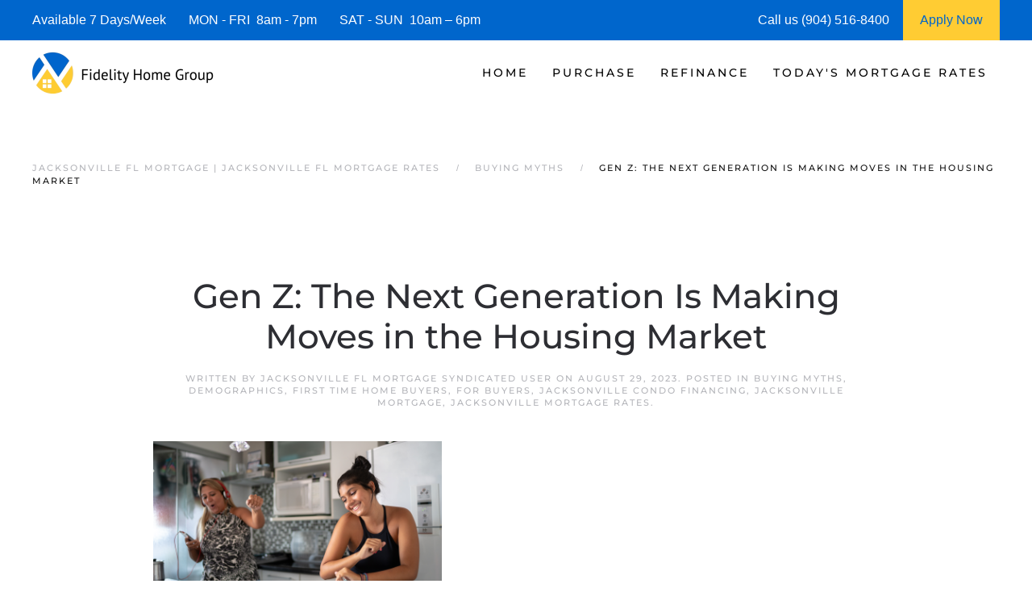

--- FILE ---
content_type: text/html; charset=UTF-8
request_url: https://www.jacksonvilleflmortgage.com/gen-z-the-next-generation-is-making-moves-in-the-housing-market/
body_size: 16316
content:
<!DOCTYPE html>
<html lang="en-US">
    <head>
        <meta charset="UTF-8">
        <meta http-equiv="X-UA-Compatible" content="IE=edge">
        <meta name="viewport" content="width=device-width, initial-scale=1">
        <link rel="shortcut icon" href="/wp-content/uploads/jacksonville-mortgage-.png">
        <link rel="apple-touch-icon" href="/wp-content/uploads/jacksonville-mortgage_.jpg">
                <meta name='robots' content='index, follow, max-image-preview:large, max-snippet:-1, max-video-preview:-1' />




	
	<title>| Jacksonville FL Mortgages | Jacksonville FL Mortgage Rates</title>
	<meta name="description" content="We are Jacksonville FL Mortgage Experts! See today&#039;s current Jacksonville FL Mortgage Rates and request a Jacksonville FL Mortgage Rate Quote." />
	<link rel="canonical" href="https://www.jacksonvilleflmortgage.com/gen-z-the-next-generation-is-making-moves-in-the-housing-market/" />
	<meta property="og:locale" content="en_US" />
	<meta property="og:type" content="article" />
	<meta property="og:title" content="Gen Z: The Next Generation Is Making Moves in the Housing Market | Jacksonville FL Mortgages | Jacksonville FL Mortgage Rates" />
	<meta property="og:description" content="We are Jacksonville FL Mortgage Experts! See today&#039;s current Jacksonville FL Mortgage Rates and request a Jacksonville FL Mortgage Rate Quote." />
	<meta property="og:url" content="https://www.jacksonvilleflmortgage.com/gen-z-the-next-generation-is-making-moves-in-the-housing-market/" />
	<meta property="og:site_name" content="Jacksonville FL Mortgage | Jacksonville FL Mortgage Rates" />
	<meta property="article:published_time" content="2023-08-29T04:25:29+00:00" />
	<meta property="og:image" content="https://files.keepingcurrentmatters.com/content/images/20230825/20230828-Gen-Z-The-Next-Generation-Is-Making-Moves-in-the-Housing-Market.png" />
	<meta name="author" content="Jacksonville FL Mortgage Syndicated User" />
	<meta name="twitter:card" content="summary_large_image" />
	<meta name="twitter:label1" content="Written by" />
	<meta name="twitter:data1" content="Jacksonville FL Mortgage Syndicated User" />
	<meta name="twitter:label2" content="Est. reading time" />
	<meta name="twitter:data2" content="3 minutes" />
	


<link rel='dns-prefetch' href='//js.hs-scripts.com' />
<link rel='dns-prefetch' href='//www.googletagmanager.com' />

<link rel='preconnect' href='https://jacksonvilleflmortgage.b-cdn.net' />
<style id='classic-theme-styles-inline-css'>
/*! This file is auto-generated */
.wp-block-button__link{color:#fff;background-color:#32373c;border-radius:9999px;box-shadow:none;text-decoration:none;padding:calc(.667em + 2px) calc(1.333em + 2px);font-size:1.125em}.wp-block-file__button{background:#32373c;color:#fff;text-decoration:none}
/*# sourceURL=/wp-includes/css/classic-themes.min.css */
</style>
<link rel='stylesheet' id='prefix_bootstrap-css' href='https://jacksonvilleflmortgage.b-cdn.net/wp-content/plugins/refinance-capture/assets/css/bootstrap-4.3.1.min.css?ver=6.9' media='all' />
<link rel='stylesheet' id='prefix_style-css' href='https://jacksonvilleflmortgage.b-cdn.net/wp-content/plugins/refinance-capture/assets/css/style.css?ver=6.9' media='all' />
<link href="https://jacksonvilleflmortgage.b-cdn.net/wp-content/themes/yootheme/css/theme.1.css?ver=1758228322" rel="stylesheet">
<link href="https://jacksonvilleflmortgage.b-cdn.net/wp-content/themes/yootheme/css/theme.update.css?ver=4.5.33" rel="stylesheet">











<style data-eae-name="pJ5qMQA">.__eae_cssd, .pJ5qMQA {unicode-bidi: bidi-override;direction: rtl;}</style>


			
			
			
			








		<style id="wp-custom-css">
			.wpforms-form button[type=submit] {
    background-color: #e44e56 !important;
    border-color: #e44e56 !important;
    color: #fff !important;
}
 
.wpforms-form button[type=submit]:hover {
    background-color: #0066cc !important;
}

html{
	font-size: 16px !important;}		</style>
		    <style id='global-styles-inline-css'>
:root{--wp--preset--aspect-ratio--square: 1;--wp--preset--aspect-ratio--4-3: 4/3;--wp--preset--aspect-ratio--3-4: 3/4;--wp--preset--aspect-ratio--3-2: 3/2;--wp--preset--aspect-ratio--2-3: 2/3;--wp--preset--aspect-ratio--16-9: 16/9;--wp--preset--aspect-ratio--9-16: 9/16;--wp--preset--color--black: #000000;--wp--preset--color--cyan-bluish-gray: #abb8c3;--wp--preset--color--white: #ffffff;--wp--preset--color--pale-pink: #f78da7;--wp--preset--color--vivid-red: #cf2e2e;--wp--preset--color--luminous-vivid-orange: #ff6900;--wp--preset--color--luminous-vivid-amber: #fcb900;--wp--preset--color--light-green-cyan: #7bdcb5;--wp--preset--color--vivid-green-cyan: #00d084;--wp--preset--color--pale-cyan-blue: #8ed1fc;--wp--preset--color--vivid-cyan-blue: #0693e3;--wp--preset--color--vivid-purple: #9b51e0;--wp--preset--gradient--vivid-cyan-blue-to-vivid-purple: linear-gradient(135deg,rgb(6,147,227) 0%,rgb(155,81,224) 100%);--wp--preset--gradient--light-green-cyan-to-vivid-green-cyan: linear-gradient(135deg,rgb(122,220,180) 0%,rgb(0,208,130) 100%);--wp--preset--gradient--luminous-vivid-amber-to-luminous-vivid-orange: linear-gradient(135deg,rgb(252,185,0) 0%,rgb(255,105,0) 100%);--wp--preset--gradient--luminous-vivid-orange-to-vivid-red: linear-gradient(135deg,rgb(255,105,0) 0%,rgb(207,46,46) 100%);--wp--preset--gradient--very-light-gray-to-cyan-bluish-gray: linear-gradient(135deg,rgb(238,238,238) 0%,rgb(169,184,195) 100%);--wp--preset--gradient--cool-to-warm-spectrum: linear-gradient(135deg,rgb(74,234,220) 0%,rgb(151,120,209) 20%,rgb(207,42,186) 40%,rgb(238,44,130) 60%,rgb(251,105,98) 80%,rgb(254,248,76) 100%);--wp--preset--gradient--blush-light-purple: linear-gradient(135deg,rgb(255,206,236) 0%,rgb(152,150,240) 100%);--wp--preset--gradient--blush-bordeaux: linear-gradient(135deg,rgb(254,205,165) 0%,rgb(254,45,45) 50%,rgb(107,0,62) 100%);--wp--preset--gradient--luminous-dusk: linear-gradient(135deg,rgb(255,203,112) 0%,rgb(199,81,192) 50%,rgb(65,88,208) 100%);--wp--preset--gradient--pale-ocean: linear-gradient(135deg,rgb(255,245,203) 0%,rgb(182,227,212) 50%,rgb(51,167,181) 100%);--wp--preset--gradient--electric-grass: linear-gradient(135deg,rgb(202,248,128) 0%,rgb(113,206,126) 100%);--wp--preset--gradient--midnight: linear-gradient(135deg,rgb(2,3,129) 0%,rgb(40,116,252) 100%);--wp--preset--font-size--small: 13px;--wp--preset--font-size--medium: 20px;--wp--preset--font-size--large: 36px;--wp--preset--font-size--x-large: 42px;--wp--preset--spacing--20: 0.44rem;--wp--preset--spacing--30: 0.67rem;--wp--preset--spacing--40: 1rem;--wp--preset--spacing--50: 1.5rem;--wp--preset--spacing--60: 2.25rem;--wp--preset--spacing--70: 3.38rem;--wp--preset--spacing--80: 5.06rem;--wp--preset--shadow--natural: 6px 6px 9px rgba(0, 0, 0, 0.2);--wp--preset--shadow--deep: 12px 12px 50px rgba(0, 0, 0, 0.4);--wp--preset--shadow--sharp: 6px 6px 0px rgba(0, 0, 0, 0.2);--wp--preset--shadow--outlined: 6px 6px 0px -3px rgb(255, 255, 255), 6px 6px rgb(0, 0, 0);--wp--preset--shadow--crisp: 6px 6px 0px rgb(0, 0, 0);}:where(.is-layout-flex){gap: 0.5em;}:where(.is-layout-grid){gap: 0.5em;}body .is-layout-flex{display: flex;}.is-layout-flex{flex-wrap: wrap;align-items: center;}.is-layout-flex > :is(*, div){margin: 0;}body .is-layout-grid{display: grid;}.is-layout-grid > :is(*, div){margin: 0;}:where(.wp-block-columns.is-layout-flex){gap: 2em;}:where(.wp-block-columns.is-layout-grid){gap: 2em;}:where(.wp-block-post-template.is-layout-flex){gap: 1.25em;}:where(.wp-block-post-template.is-layout-grid){gap: 1.25em;}.has-black-color{color: var(--wp--preset--color--black) !important;}.has-cyan-bluish-gray-color{color: var(--wp--preset--color--cyan-bluish-gray) !important;}.has-white-color{color: var(--wp--preset--color--white) !important;}.has-pale-pink-color{color: var(--wp--preset--color--pale-pink) !important;}.has-vivid-red-color{color: var(--wp--preset--color--vivid-red) !important;}.has-luminous-vivid-orange-color{color: var(--wp--preset--color--luminous-vivid-orange) !important;}.has-luminous-vivid-amber-color{color: var(--wp--preset--color--luminous-vivid-amber) !important;}.has-light-green-cyan-color{color: var(--wp--preset--color--light-green-cyan) !important;}.has-vivid-green-cyan-color{color: var(--wp--preset--color--vivid-green-cyan) !important;}.has-pale-cyan-blue-color{color: var(--wp--preset--color--pale-cyan-blue) !important;}.has-vivid-cyan-blue-color{color: var(--wp--preset--color--vivid-cyan-blue) !important;}.has-vivid-purple-color{color: var(--wp--preset--color--vivid-purple) !important;}.has-black-background-color{background-color: var(--wp--preset--color--black) !important;}.has-cyan-bluish-gray-background-color{background-color: var(--wp--preset--color--cyan-bluish-gray) !important;}.has-white-background-color{background-color: var(--wp--preset--color--white) !important;}.has-pale-pink-background-color{background-color: var(--wp--preset--color--pale-pink) !important;}.has-vivid-red-background-color{background-color: var(--wp--preset--color--vivid-red) !important;}.has-luminous-vivid-orange-background-color{background-color: var(--wp--preset--color--luminous-vivid-orange) !important;}.has-luminous-vivid-amber-background-color{background-color: var(--wp--preset--color--luminous-vivid-amber) !important;}.has-light-green-cyan-background-color{background-color: var(--wp--preset--color--light-green-cyan) !important;}.has-vivid-green-cyan-background-color{background-color: var(--wp--preset--color--vivid-green-cyan) !important;}.has-pale-cyan-blue-background-color{background-color: var(--wp--preset--color--pale-cyan-blue) !important;}.has-vivid-cyan-blue-background-color{background-color: var(--wp--preset--color--vivid-cyan-blue) !important;}.has-vivid-purple-background-color{background-color: var(--wp--preset--color--vivid-purple) !important;}.has-black-border-color{border-color: var(--wp--preset--color--black) !important;}.has-cyan-bluish-gray-border-color{border-color: var(--wp--preset--color--cyan-bluish-gray) !important;}.has-white-border-color{border-color: var(--wp--preset--color--white) !important;}.has-pale-pink-border-color{border-color: var(--wp--preset--color--pale-pink) !important;}.has-vivid-red-border-color{border-color: var(--wp--preset--color--vivid-red) !important;}.has-luminous-vivid-orange-border-color{border-color: var(--wp--preset--color--luminous-vivid-orange) !important;}.has-luminous-vivid-amber-border-color{border-color: var(--wp--preset--color--luminous-vivid-amber) !important;}.has-light-green-cyan-border-color{border-color: var(--wp--preset--color--light-green-cyan) !important;}.has-vivid-green-cyan-border-color{border-color: var(--wp--preset--color--vivid-green-cyan) !important;}.has-pale-cyan-blue-border-color{border-color: var(--wp--preset--color--pale-cyan-blue) !important;}.has-vivid-cyan-blue-border-color{border-color: var(--wp--preset--color--vivid-cyan-blue) !important;}.has-vivid-purple-border-color{border-color: var(--wp--preset--color--vivid-purple) !important;}.has-vivid-cyan-blue-to-vivid-purple-gradient-background{background: var(--wp--preset--gradient--vivid-cyan-blue-to-vivid-purple) !important;}.has-light-green-cyan-to-vivid-green-cyan-gradient-background{background: var(--wp--preset--gradient--light-green-cyan-to-vivid-green-cyan) !important;}.has-luminous-vivid-amber-to-luminous-vivid-orange-gradient-background{background: var(--wp--preset--gradient--luminous-vivid-amber-to-luminous-vivid-orange) !important;}.has-luminous-vivid-orange-to-vivid-red-gradient-background{background: var(--wp--preset--gradient--luminous-vivid-orange-to-vivid-red) !important;}.has-very-light-gray-to-cyan-bluish-gray-gradient-background{background: var(--wp--preset--gradient--very-light-gray-to-cyan-bluish-gray) !important;}.has-cool-to-warm-spectrum-gradient-background{background: var(--wp--preset--gradient--cool-to-warm-spectrum) !important;}.has-blush-light-purple-gradient-background{background: var(--wp--preset--gradient--blush-light-purple) !important;}.has-blush-bordeaux-gradient-background{background: var(--wp--preset--gradient--blush-bordeaux) !important;}.has-luminous-dusk-gradient-background{background: var(--wp--preset--gradient--luminous-dusk) !important;}.has-pale-ocean-gradient-background{background: var(--wp--preset--gradient--pale-ocean) !important;}.has-electric-grass-gradient-background{background: var(--wp--preset--gradient--electric-grass) !important;}.has-midnight-gradient-background{background: var(--wp--preset--gradient--midnight) !important;}.has-small-font-size{font-size: var(--wp--preset--font-size--small) !important;}.has-medium-font-size{font-size: var(--wp--preset--font-size--medium) !important;}.has-large-font-size{font-size: var(--wp--preset--font-size--large) !important;}.has-x-large-font-size{font-size: var(--wp--preset--font-size--x-large) !important;}
/*# sourceURL=global-styles-inline-css */
</style>
<meta name="generator" content="WP Rocket 3.20.3" data-wpr-features="wpr_defer_js wpr_minify_concatenate_js wpr_minify_css wpr_preload_links wpr_desktop" /></head>
    <body data-rsssl=1 class="wp-singular post-template-default single single-post postid-25425 single-format-standard wp-theme-yootheme">
<script data-cfasync="false" data-pagespeed-no-defer>
	var gtm4wp_datalayer_name = "dataLayer";
	var dataLayer = dataLayer || [];
</script>
<script src="https://jacksonvilleflmortgage.b-cdn.net/wp-content/plugins/refinance-capture/assets/js/jquery.min.js?ver=6.9" id="prefix_jquery-js" data-rocket-defer defer></script>
<script src="https://jacksonvilleflmortgage.b-cdn.net/wp-content/plugins/refinance-capture/assets/js/jQueryUi.min.js?ver=6.9" id="prefix_jqueryUi-js" data-rocket-defer defer></script>
<script src="https://jacksonvilleflmortgage.b-cdn.net/wp-content/plugins/refinance-capture/assets/js/script_v15.js?ver=6.9" id="prefix_script-js" data-rocket-defer defer></script>
<script src="https://jacksonvilleflmortgage.b-cdn.net/wp-includes/js/jquery/jquery.min.js?ver=3.7.1" id="jquery-core-js" data-rocket-defer defer></script>
<script src="https://jacksonvilleflmortgage.b-cdn.net/wp-includes/js/jquery/jquery-migrate.min.js?ver=3.4.1" id="jquery-migrate-js" data-rocket-defer defer></script>
<script src="https://www.googletagmanager.com/gtag/js?id=GT-W6J42BJ" id="google_gtagjs-js" async></script>
<script id="google_gtagjs-js-after">
window.dataLayer = window.dataLayer || [];function gtag(){dataLayer.push(arguments);}
gtag("set","linker",{"domains":["www.jacksonvilleflmortgage.com"]});
gtag("js", new Date());
gtag("set", "developer_id.dZTNiMT", true);
gtag("config", "GT-W6J42BJ");
//# sourceURL=google_gtagjs-js-after
</script>
<script> var __eae_open = function (str) { document.location.href = __eae_decode(str); }; var __eae_decode = function (str) { return str.replace(/[a-zA-Z]/g, function(c) { return String.fromCharCode( (c <= "Z" ? 90 : 122) >= (c = c.charCodeAt(0) + 13) ? c : c - 26 ); }); }; var __eae_decode_emails = function () { var __eae_emails = document.querySelectorAll(".__eae_r13"); for (var i = 0; i < __eae_emails.length; i++) { __eae_emails[i].textContent = __eae_decode(__eae_emails[i].textContent); } }; if (document.readyState !== "loading") { __eae_decode_emails(); } else if (document.addEventListener) { document.addEventListener("DOMContentLoaded", __eae_decode_emails); } else { document.attachEvent("onreadystatechange", function () { if (document.readyState !== "loading") __eae_decode_emails(); }); } var AfHGHRVD_Xsd8Er__ = function (str) { var r = function (a, d) { var map = "!\"#$%&'()*+,-./0123456789:;<=>?@ABCDEFGHIJKLMNOPQRSTUVWXYZ[\\]^_`abcdefghijklmnopqrstuvwxyz{|}~"; for (var i = 0; i < a.length; i++) { var pos = map.indexOf(a[i]); d += pos >= 0 ? map[(pos + 47) % 94] : a[i]; } return d; }; window.location.href = r(str, ""); }; document.addEventListener("copy", function (event) { if ( NodeList.prototype.forEach === undefined || Array.from === undefined || String.prototype.normalize === undefined || ! event.clipboardData ) { return; } var encoded = []; var copiedText = window.getSelection().toString().trim(); document.querySelectorAll( "." + document.querySelector("style[data-eae-name]").dataset.eaeName ).forEach(function (item) { encoded.push(item.innerText.trim()); }); if (! encoded.length) { return; } encoded.filter(function (value, index, self) { return self.indexOf(value) === index; }).map(function (item) { return { original: new RegExp(item.replace(/[-\/\\^$*+?.()|[\]{}]/g, "\\$&"), "ig"), reverse: Array.from(item.normalize("NFC")) .reverse() .join('') .replace(/[()]/g, "__eae__") }; }).forEach(function (item) { copiedText = copiedText.replace( item.original, item.reverse.replace("__eae__", "(").replace("__eae__", ")") ) }); event.clipboardData.setData("text/plain", copiedText); event.preventDefault(); }); </script>


<script src="https://jacksonvilleflmortgage.b-cdn.net/wp-content/themes/yootheme/packages/theme-analytics/app/analytics.min.js?ver=4.5.33" defer></script>
<script src="https://jacksonvilleflmortgage.b-cdn.net/wp-content/themes/yootheme/vendor/assets/uikit/dist/js/uikit.min.js?ver=4.5.33" data-rocket-defer defer></script>
<script src="https://jacksonvilleflmortgage.b-cdn.net/wp-content/themes/yootheme/vendor/assets/uikit/dist/js/uikit-icons-fuse.min.js?ver=4.5.33" data-rocket-defer defer></script>
<script src="https://jacksonvilleflmortgage.b-cdn.net/wp-content/themes/yootheme/js/theme.js?ver=4.5.33" data-rocket-defer defer></script>

        
			
			
<style>
             #top-info-bar{
                 height:50px;
                 background:#0066cc;
                 color:#fff;
                 padding:0px 40px;
                 display:inline-table;
                 width:100%
             }
             
             .middle-cell{
                 display: table-cell;
                 vertical-align: middle;
             }
             
                @media screen and (max-width: 950px) {
                      #top-info-bar {
                        display:none;
                      }
                }
            </style>
			<div data-rocket-location-hash="5f351712cfcb6a02257e43d711144293" id="top-info-bar">
			    <div data-rocket-location-hash="8609ef8004f30f7bba0b327796690560" class="middle-cell">
			        Available 7 Days/Week &nbsp;&nbsp;&nbsp;&nbsp;&nbsp;
			        MON - FRI &nbsp;8am - 7pm &nbsp;&nbsp;&nbsp;&nbsp;&nbsp;
			        SAT - SUN &nbsp;10am – 6pm
			    </div>
			    <div  class="middle-cell" style="width:180px;">Call us (904) 516-8400</div>
			    <a style="height: 100%;display: table-cell;background: #ffcc33;text-align: center;width: 120px;"  href="https://fidelityhomegroup.loanzify.io/register" target="_blank">
			        <span style="line-height: 50px;color: #0066cc;">Apply Now</span>
			    </a>
			</div>
			
			
			
        <div data-rocket-location-hash="45b09b1c8c8bb201feb85e9c4f19f5d4" class="tm-page">

                        


<header data-rocket-location-hash="1365ba98925748a5daac44f53a950c87" class="tm-header-mobile uk-hidden@m">


        <div data-rocket-location-hash="1043cd3ca4d037f8cb87e4cb6e148072" uk-sticky show-on-up animation="uk-animation-slide-top" cls-active="uk-navbar-sticky" sel-target=".uk-navbar-container">
    
        <div class="uk-navbar-container">

            <div class="uk-container uk-container-expand">
                <nav class="uk-navbar" uk-navbar="{&quot;align&quot;:&quot;left&quot;,&quot;container&quot;:&quot;.tm-header-mobile &gt; [uk-sticky]&quot;,&quot;boundary&quot;:&quot;.tm-header-mobile .uk-navbar-container&quot;}">

                                        <div class="uk-navbar-left">

                        
                                                    <a uk-toggle href="#tm-dialog-mobile" class="uk-navbar-toggle">

        
        <div uk-navbar-toggle-icon></div>

        
    </a>                        
                        
                    </div>
                    
                                        <div class="uk-navbar-center">

                                                    <a href="https://www.jacksonvilleflmortgage.com/" aria-label="Back to home" class="uk-logo uk-navbar-item">
    <picture>
<source type="image/webp" srcset="/wp-content/themes/yootheme/cache/59/jacksonville-mortgage-5938761d.webp 205w, /wp-content/themes/yootheme/cache/f9/jacksonville-mortgage-f9fe2af1.webp 410w" sizes="(min-width: 205px) 205px">
<img alt="Jacksonville FL Mortgage | Jacksonville FL Mortgage Rates" loading="eager" src="/wp-content/themes/yootheme/cache/eb/jacksonville-mortgage-eb1ba3ff.png" width="205" height="50">
</picture></a>                        
                        
                    </div>
                    
                    
                </nav>
            </div>

        </div>

        </div>
    



        <div data-rocket-location-hash="d9dc3695720ae68a4e0530cb3b03c449" id="tm-dialog-mobile" uk-offcanvas="container: true; overlay: true" mode="push">
        <div class="uk-offcanvas-bar uk-flex uk-flex-column">

                        <button class="uk-offcanvas-close uk-close-large" type="button" uk-close uk-toggle="cls: uk-close-large; mode: media; media: @s"></button>
            
                        <div class="uk-margin-auto-bottom">
                
<div class="uk-panel widget widget_nav_menu" id="nav_menu-3">

    
    
<ul class="uk-nav uk-nav-default">
    
	<li class="menu-item menu-item-type-post_type menu-item-object-page menu-item-home menu-item-has-children uk-parent"><a href="https://www.jacksonvilleflmortgage.com/">Home</a>
	<ul class="uk-nav-sub">

		<li class="menu-item menu-item-type-post_type menu-item-object-page"><a href="https://www.jacksonvilleflmortgage.com/about/">Fidelity Home Group</a></li>
		<li class="menu-item menu-item-type-post_type menu-item-object-page"><a href="https://www.jacksonvilleflmortgage.com/contact/">Contact Us</a></li>
		<li class="menu-item menu-item-type-post_type menu-item-object-page"><a href="https://www.jacksonvilleflmortgage.com/jacksonville-fl-mortgage-reviews/">Reviews</a></li></ul></li>
	<li class="menu-item menu-item-type-post_type menu-item-object-page menu-item-has-children uk-parent"><a href="https://www.jacksonvilleflmortgage.com/jacksonville-fl-mortgages/">Purchase</a>
	<ul class="uk-nav-sub">

		<li class="menu-item menu-item-type-post_type menu-item-object-page"><a href="https://www.jacksonvilleflmortgage.com/jacksonville-fl-mortgage-qualifier/">| Home Purchase Qualifier |</a></li>
		<li class="menu-item menu-item-type-post_type menu-item-object-page"><a href="https://www.jacksonvilleflmortgage.com/jacksonville-fl-purchase-rate-quote/">| Purchase Rate Quote |</a></li>
		<li class="menu-item menu-item-type-custom menu-item-object-custom"><a href="https://fidelityhomegroup.loanzify.io/register" target="_blank">Apply Now</a></li>
		<li class="menu-item menu-item-type-post_type menu-item-object-page"><a href="https://www.jacksonvilleflmortgage.com/jacksonville-fl-affordability-calculator/">Home Affordability Calculator</a></li>
		<li class="menu-item menu-item-type-post_type menu-item-object-page"><a href="https://www.jacksonvilleflmortgage.com/jacksonville-fl-mortgage-calculator/">Mortgage Calculator</a></li>
		<li class="menu-item menu-item-type-post_type menu-item-object-page menu-item-has-children uk-parent"><a href="https://www.jacksonvilleflmortgage.com/jacksonville-fl-mortgage-programs/">Mortgage Programs</a>
		<ul>

			<li class="menu-item menu-item-type-post_type menu-item-object-page"><a href="https://www.jacksonvilleflmortgage.com/jacksonville-fl-condo-financing/" title="Condo Mortgages">Condo Mortgages</a></li>
			<li class="menu-item menu-item-type-post_type menu-item-object-page"><a href="https://www.jacksonvilleflmortgage.com/jacksonville-fl-condo-financing/" title="Condotel Mortgages">Condotel Mortgages</a></li></ul></li></ul></li>
	<li class="menu-item menu-item-type-post_type menu-item-object-page menu-item-has-children uk-parent"><a href="https://www.jacksonvilleflmortgage.com/jacksonville-fl-refinance/">Refinance</a>
	<ul class="uk-nav-sub">

		<li class="menu-item menu-item-type-post_type menu-item-object-page"><a href="https://www.jacksonvilleflmortgage.com/jacksonville-fl-refinance-quote/">| Refinance Rate Quote |</a></li>
		<li class="menu-item menu-item-type-custom menu-item-object-custom"><a href="https://fidelityhomegroup.loanzify.io/register" target="_blank">Apply Now</a></li>
		<li class="menu-item menu-item-type-post_type menu-item-object-page"><a href="https://www.jacksonvilleflmortgage.com/jacksonville-fl-mortgage-calculator/">Mortgage Calculator</a></li>
		<li class="menu-item menu-item-type-post_type menu-item-object-page menu-item-has-children uk-parent"><a href="https://www.jacksonvilleflmortgage.com/jacksonville-fl-mortgage-programs/">Mortgage Programs</a>
		<ul>

			<li class="menu-item menu-item-type-post_type menu-item-object-page"><a href="https://www.jacksonvilleflmortgage.com/jacksonville-fl-condo-financing/" title="Condo Mortgages">Condo Mortgages</a></li>
			<li class="menu-item menu-item-type-post_type menu-item-object-page"><a href="https://www.jacksonvilleflmortgage.com/jacksonville-fl-condo-financing/" title="Condotel Mortgages">Condotel Mortgages</a></li></ul></li></ul></li>
	<li class="menu-item menu-item-type-post_type menu-item-object-page menu-item-has-children uk-parent"><a href="https://www.jacksonvilleflmortgage.com/jacksonville-fl-mortgage-rates/">Today's Mortgage Rates</a>
	<ul class="uk-nav-sub">

		<li class="menu-item menu-item-type-post_type menu-item-object-page"><a href="https://www.jacksonvilleflmortgage.com/jacksonville-fl-mortgage-qualifier/">| Home Purchase Qualifier |</a></li>
		<li class="menu-item menu-item-type-post_type menu-item-object-page"><a href="https://www.jacksonvilleflmortgage.com/jacksonville-fl-mortgage-quote/">| Mortgage Rate Quote |</a></li>
		<li class="menu-item menu-item-type-custom menu-item-object-custom"><a href="https://fidelityhomegroup.loanzify.io/register" target="_blank">Apply Now</a></li></ul></li></ul>

</div>
            </div>
            
            
        </div>
    </div>
    
    
    

</header>




<header data-rocket-location-hash="7f6320eecf6ed1c68e500cc1fb1d7ad1" class="tm-header uk-visible@m">



        <div data-rocket-location-hash="20224bcbbff56a3eae2f461f2ca65576" uk-sticky media="@m" cls-active="uk-navbar-sticky" sel-target=".uk-navbar-container">
    
        <div class="uk-navbar-container">

            <div class="uk-container uk-container-expand">
                <nav class="uk-navbar" uk-navbar="{&quot;align&quot;:&quot;left&quot;,&quot;container&quot;:&quot;.tm-header &gt; [uk-sticky]&quot;,&quot;boundary&quot;:&quot;.tm-header .uk-navbar-container&quot;}">

                                        <div class="uk-navbar-left">

                                                    <a href="https://www.jacksonvilleflmortgage.com/" aria-label="Back to home" class="uk-logo uk-navbar-item">
    <picture>
<source type="image/webp" srcset="/wp-content/themes/yootheme/cache/44/jacksonville-mortgage-4417c50e.webp 225w, /wp-content/themes/yootheme/cache/e1/jacksonville-mortgage-e1bd2ebd.webp 449w, /wp-content/themes/yootheme/cache/6f/jacksonville-mortgage-6f591c81.webp 450w" sizes="(min-width: 225px) 225px">
<img alt="Jacksonville FL Mortgage | Jacksonville FL Mortgage Rates" loading="eager" src="/wp-content/themes/yootheme/cache/f6/jacksonville-mortgage-f63410ec.png" width="225" height="55">
</picture></a>                        
                        
                        
                    </div>
                    
                    
                                        <div class="uk-navbar-right">

                                                    
<ul class="uk-navbar-nav">
    
	<li class="menu-item menu-item-type-post_type menu-item-object-page menu-item-home menu-item-has-children uk-parent"><a href="https://www.jacksonvilleflmortgage.com/">Home</a>
	<div class="uk-drop uk-navbar-dropdown"><div><ul class="uk-nav uk-navbar-dropdown-nav">

		<li class="menu-item menu-item-type-post_type menu-item-object-page"><a href="https://www.jacksonvilleflmortgage.com/about/">Fidelity Home Group</a></li>
		<li class="menu-item menu-item-type-post_type menu-item-object-page"><a href="https://www.jacksonvilleflmortgage.com/contact/">Contact Us</a></li>
		<li class="menu-item menu-item-type-post_type menu-item-object-page"><a href="https://www.jacksonvilleflmortgage.com/jacksonville-fl-mortgage-reviews/">Reviews</a></li></ul></div></div></li>
	<li class="menu-item menu-item-type-post_type menu-item-object-page menu-item-has-children uk-parent"><a href="https://www.jacksonvilleflmortgage.com/jacksonville-fl-mortgages/">Purchase</a>
	<div class="uk-drop uk-navbar-dropdown"><div><ul class="uk-nav uk-navbar-dropdown-nav">

		<li class="menu-item menu-item-type-post_type menu-item-object-page"><a href="https://www.jacksonvilleflmortgage.com/jacksonville-fl-mortgage-qualifier/">| Home Purchase Qualifier |</a></li>
		<li class="menu-item menu-item-type-post_type menu-item-object-page"><a href="https://www.jacksonvilleflmortgage.com/jacksonville-fl-purchase-rate-quote/">| Purchase Rate Quote |</a></li>
		<li class="menu-item menu-item-type-custom menu-item-object-custom"><a href="https://fidelityhomegroup.loanzify.io/register" target="_blank">Apply Now</a></li>
		<li class="menu-item menu-item-type-post_type menu-item-object-page"><a href="https://www.jacksonvilleflmortgage.com/jacksonville-fl-affordability-calculator/">Home Affordability Calculator</a></li>
		<li class="menu-item menu-item-type-post_type menu-item-object-page"><a href="https://www.jacksonvilleflmortgage.com/jacksonville-fl-mortgage-calculator/">Mortgage Calculator</a></li>
		<li class="menu-item menu-item-type-post_type menu-item-object-page menu-item-has-children uk-parent"><a href="https://www.jacksonvilleflmortgage.com/jacksonville-fl-mortgage-programs/">Mortgage Programs</a>
		<ul class="uk-nav-sub">

			<li class="menu-item menu-item-type-post_type menu-item-object-page"><a href="https://www.jacksonvilleflmortgage.com/jacksonville-fl-condo-financing/" title="Condo Mortgages">Condo Mortgages</a></li>
			<li class="menu-item menu-item-type-post_type menu-item-object-page"><a href="https://www.jacksonvilleflmortgage.com/jacksonville-fl-condo-financing/" title="Condotel Mortgages">Condotel Mortgages</a></li></ul></li></ul></div></div></li>
	<li class="menu-item menu-item-type-post_type menu-item-object-page menu-item-has-children uk-parent"><a href="https://www.jacksonvilleflmortgage.com/jacksonville-fl-refinance/">Refinance</a>
	<div class="uk-drop uk-navbar-dropdown"><div><ul class="uk-nav uk-navbar-dropdown-nav">

		<li class="menu-item menu-item-type-post_type menu-item-object-page"><a href="https://www.jacksonvilleflmortgage.com/jacksonville-fl-refinance-quote/">| Refinance Rate Quote |</a></li>
		<li class="menu-item menu-item-type-custom menu-item-object-custom"><a href="https://fidelityhomegroup.loanzify.io/register" target="_blank">Apply Now</a></li>
		<li class="menu-item menu-item-type-post_type menu-item-object-page"><a href="https://www.jacksonvilleflmortgage.com/jacksonville-fl-mortgage-calculator/">Mortgage Calculator</a></li>
		<li class="menu-item menu-item-type-post_type menu-item-object-page menu-item-has-children uk-parent"><a href="https://www.jacksonvilleflmortgage.com/jacksonville-fl-mortgage-programs/">Mortgage Programs</a>
		<ul class="uk-nav-sub">

			<li class="menu-item menu-item-type-post_type menu-item-object-page"><a href="https://www.jacksonvilleflmortgage.com/jacksonville-fl-condo-financing/" title="Condo Mortgages">Condo Mortgages</a></li>
			<li class="menu-item menu-item-type-post_type menu-item-object-page"><a href="https://www.jacksonvilleflmortgage.com/jacksonville-fl-condo-financing/" title="Condotel Mortgages">Condotel Mortgages</a></li></ul></li></ul></div></div></li>
	<li class="menu-item menu-item-type-post_type menu-item-object-page menu-item-has-children uk-parent"><a href="https://www.jacksonvilleflmortgage.com/jacksonville-fl-mortgage-rates/">Today's Mortgage Rates</a>
	<div class="uk-drop uk-navbar-dropdown"><div><ul class="uk-nav uk-navbar-dropdown-nav">

		<li class="menu-item menu-item-type-post_type menu-item-object-page"><a href="https://www.jacksonvilleflmortgage.com/jacksonville-fl-mortgage-qualifier/">| Home Purchase Qualifier |</a></li>
		<li class="menu-item menu-item-type-post_type menu-item-object-page"><a href="https://www.jacksonvilleflmortgage.com/jacksonville-fl-mortgage-quote/">| Mortgage Rate Quote |</a></li>
		<li class="menu-item menu-item-type-custom menu-item-object-custom"><a href="https://fidelityhomegroup.loanzify.io/register" target="_blank">Apply Now</a></li></ul></div></div></li></ul>
                        
                                                                            
                    </div>
                    
                </nav>
            </div>

        </div>

        </div>
    







</header>

            
            
            
            <div id="tm-main"  class="tm-main uk-section uk-section-default" uk-height-viewport="expand: true">
                <div data-rocket-location-hash="8921386796f94949825e73d8468da0a1" class="uk-container">

                    
                                                        <div class="uk-margin-medium-bottom">
                                

<nav class="uk-margin-medium-bottom" aria-label="Breadcrumb">
    <ul class="uk-breadcrumb">
    
            <li>            <a href="https://www.jacksonvilleflmortgage.com/"><span>Jacksonville FL Mortgage | Jacksonville FL Mortgage Rates</span></a>
            </li>    
            <li>            <a href="https://www.jacksonvilleflmortgage.com/category/buying-myths/"><span>Buying Myths</span></a>
            </li>    
            <li>            <span aria-current="page">Gen Z: The Next Generation Is Making Moves in the Housing Market</span>            </li>    
    </ul>
</nav>
                            </div>
                            
            
<article id="post-25425" class="uk-article post-25425 post type-post status-publish format-standard hentry category-buying-myths category-demographics category-first-time-home-buyers category-for-buyers category-jackonsville-condo-financing category-jacksonville-mortgage category-jacksonville-mortgage-rates tag-jacksonvillecondomortgage tag-jacksonvillecondomortgagerates tag-jacksonvillecondotelmortgagerates tag-jacksonvilleconodotelfinancing tag-jacksonvilleconodotelmortgage tag-jacksonvilleflmortgage tag-jacksonvillemortgage tag-jacksonvillemortgagebroker tag-jacksonvillemortgagecalculator tag-jacksonvillemortgagecompany tag-jacksonvillemortgagerates" typeof="Article" vocab="https://schema.org/">

    <meta property="name" content="Gen Z: The Next Generation Is Making Moves in the Housing Market">
    <meta property="author" typeof="Person" content="Jacksonville FL Mortgage Syndicated User">
    <meta property="dateModified" content="2023-08-29T04:25:29+00:00">
    <meta class="uk-margin-remove-adjacent" property="datePublished" content="2023-08-29T04:25:29+00:00">

            
        <div class="uk-container uk-container-small">
    
        
        <h1 property="headline" class="uk-margin-large-top uk-margin-remove-bottom uk-text-center uk-article-title">Gen Z: The Next Generation Is Making Moves in the Housing Market</h1>
                            <p class="uk-margin-top uk-margin-remove-bottom uk-article-meta uk-text-center">
                Written by <a href="https://www.jacksonvilleflmortgage.com/author/florida-condotel-mortgage/">Jacksonville FL Mortgage Syndicated User</a> on <time datetime="2023-08-29T04:25:29+00:00">August 29, 2023</time>.                Posted in <a href="https://www.jacksonvilleflmortgage.com/category/buying-myths/" rel="category tag">Buying Myths</a>, <a href="https://www.jacksonvilleflmortgage.com/category/demographics/" rel="category tag">Demographics</a>, <a href="https://www.jacksonvilleflmortgage.com/category/first-time-home-buyers/" rel="category tag">First Time Home Buyers</a>, <a href="https://www.jacksonvilleflmortgage.com/category/for-buyers/" rel="category tag">For Buyers</a>, <a href="https://www.jacksonvilleflmortgage.com/category/jackonsville-condo-financing/" rel="category tag">Jacksonville Condo Financing</a>, <a href="https://www.jacksonvilleflmortgage.com/category/jacksonville-mortgage/" rel="category tag">Jacksonville Mortgage</a>, <a href="https://www.jacksonvilleflmortgage.com/category/jacksonville-mortgage-rates/" rel="category tag">Jacksonville Mortgage Rates</a>.                            </p>
                
        
        
                    <div class="uk-margin-medium-top" property="text">

                
                                    <div><img decoding="async" width="358" src="https://files.keepingcurrentmatters.com/content/images/20230825/20230828-Gen-Z-The-Next-Generation-Is-Making-Moves-in-the-Housing-Market.png" alt="Gen Z: The Next Generation Is Making Moves in the Housing Market Simplifying The Market" loading="lazy" style="display: block; margin-bottom: 5px; clear: both; max-width: 100%;"><p>Generation Z (Gen Z) is eager to put down their own roots and achieve financial independence. As a result, they’re turning to <a href="https://www.simplifyingthemarket.com/2023/07/04/americans-still-view-homeownership-as-the-american-dream/?a=429471-6e7ae3e7d7cea4059ea7d116981248f9" rel="noopener noreferrer" target="_blank">homeownership</a>. According to the latest <a href="https://www.nar.realtor/sites/default/files/documents/2023-home-buyers-and-sellers-generational-trends-report-03-28-2023.pdf" rel="noopener noreferrer" target="_blank"><em>Home Buyers and Sellers Generational Trends Report</em></a> from the <em>National Association of Realtors</em> (NAR), 30% of Gen Z buyers transitioned straight from living under their parents&#8217; roofs to owning their own homes.</p><p>If you’re a member of this generation, and you’re interested in pursuing your own <a href="https://www.simplifyingthemarket.com/2023/08/02/how-to-know-if-youre-ready-to-buy-a-home/?a=429471-6e7ae3e7d7cea4059ea7d116981248f9" rel="noopener noreferrer" target="_blank">dream of homeownership</a>, here’s some information you may find helpful on why and where your peers are buying.</p><h4><strong>The Reasons Gen Z Want To Become Homeowners</strong></h4><p>A recent survey by <em>Rocket Mortgage</em> <a href="https://www.rocketmortgage.com/learn/gen-z-home-buying#:~:text=Of%20those%20surveyed%2C%2034%25%20said,eager%20to%20establish%20a%20household." rel="noopener noreferrer" target="_blank">identifies</a> some of the top <a href="https://www.simplifyingthemarket.com/2023/06/02/reasons-to-own-your-home-infographic/?a=429471-6e7ae3e7d7cea4059ea7d116981248f9" rel="noopener noreferrer" target="_blank">motivators</a> driving Gen Z buyers to purchase a home:</p><blockquote><em>“</em><em style="color: rgb(28, 27, 26);">Of those surveyed, </em><strong style="color: rgb(28, 27, 26);"><em>34% said that starting or growing their family was their main motivation</em></strong><em style="color: rgb(28, 27, 26);"> to buy a home. . . .</em><em> </em><em style="color: rgb(28, 27, 26);">Along with growing a family comes establishing a home base.” </em></blockquote><p>Another key reason the survey says Gen Z wants to buy is because <a href="https://www.simplifyingthemarket.com/2023/05/24/owning-a-home-helps-protect-against-inflation/?a=429471-6e7ae3e7d7cea4059ea7d116981248f9" rel="noopener noreferrer" target="_blank">homeownership</a> can give them more stability (20.8%). That’s because buying a home allows you to stabilize what’s typically your biggest monthly expense: your housing cost.</p><p>When you have a fixed-rate mortgage on your home, you can lock in your monthly payment for the duration of your loan, often 15 to 30 years. If you keep renting, you don’t have that same benefit, and you won’t be protected from rising housing costs.</p><p>So, if you’re ready to start a new chapter in your life or if you’re craving more <a href="https://www.simplifyingthemarket.com/2023/07/21/real-estate-continues-to-be-the-best-investment-infographic/?a=429471-6e7ae3e7d7cea4059ea7d116981248f9" rel="noopener noreferrer" target="_blank">stability</a>, know that your peers feel the same way, and those motivators are why they’re turning to <a href="https://www.simplifyingthemarket.com/2023/07/20/owning-your-home-helps-you-build-wealth/?a=429471-6e7ae3e7d7cea4059ea7d116981248f9" rel="noopener noreferrer" target="_blank">homeownership</a>.</p><h4><strong>Gen Z&#8217;s Next Stop: Where Are They Making Their Moves?</strong></h4><p>If those reasons have you feeling ready to buy, here’s some information on <a href="https://www.simplifyingthemarket.com/2023/08/14/where-are-people-moving-today-and-why/?a=429471-6e7ae3e7d7cea4059ea7d116981248f9" rel="noopener noreferrer" target="_blank">where</a> your peers are finding their homes that could help you with <a href="https://www.simplifyingthemarket.com/2023/08/17/people-want-less-expensive-homes-and-builders-are-responding/?a=429471-6e7ae3e7d7cea4059ea7d116981248f9" rel="noopener noreferrer" target="_blank">your search</a>. According to a recent <em>Lending Tree</em> <a href="https://www.lendingtree.com/home/mortgage/the-most-popular-us-cities-for-gen-z-homebuyers-ranked/" rel="noopener noreferrer" target="_blank">survey</a>, Gen Z buyers are focusing on more affordable areas to help boost their buying power and offset the challenges that come with today’s <a href="https://www.simplifyingthemarket.com/2023/08/03/how-inflation-affects-mortgage-rates/?a=429471-6e7ae3e7d7cea4059ea7d116981248f9" rel="noopener noreferrer" target="_blank">mortgage rates</a>.</p><p>Many Gen Z buyers still want the convenience and excitement of city life, but also value the affordability, open air, and space more suburban areas offer. Jacob Channel, Senior Economist at <em>LendingTree</em>, <a href="https://www.nytimes.com/2023/06/15/realestate/gen-z-home-buying.html" rel="noopener noreferrer" target="_blank">explains</a>:</p><blockquote>“<em>. . . they want to live in a city, but they also want to be close to nature</em>.”</blockquote><p>Locating a home that offers both of those things requires expertise. Working with a trusted <a href="https://www.simplifyingthemarket.com/2023/08/23/why-you-need-a-true-expert-in-todays-housing-market/?a=429471-6e7ae3e7d7cea4059ea7d116981248f9" rel="noopener noreferrer" target="_blank">real estate professional</a> can help you find a home in your budget and desired area. Your agent will know the most affordable neighborhoods to search in. They can also highlight the amenities and features that location offers and how those are aligned with <a href="https://www.simplifyingthemarket.com/2023/07/03/evaluating-your-wants-and-needs-as-a-homebuyer-matters-more-today/?a=429471-6e7ae3e7d7cea4059ea7d116981248f9" rel="noopener noreferrer" target="_blank">your goals</a>. They’ll also be able to walk you through how things like <a href="https://www.simplifyingthemarket.com/2023/07/13/how-remote-work-expands-your-homebuying-horizons/?a=429471-6e7ae3e7d7cea4059ea7d116981248f9" rel="noopener noreferrer" target="_blank">remote work</a> can help you cast a broader net for <a href="https://www.simplifyingthemarket.com/2023/07/26/tips-for-making-your-best-offer-on-a-home/?a=429471-6e7ae3e7d7cea4059ea7d116981248f9" rel="noopener noreferrer" target="_blank">your search</a>. </p><h3>Bottom Line</h3><p>If you’re a member of Gen Z and are just getting started on your homebuying journey, or if you want to learn more about the process, it’s important to connect with a trusted real estate agent. Their expertise will guide you to a home that fits both your lifestyle and your budget.</p></div>                
                
            </div>
        
                <p class="uk-text-center">
                                        <a href="https://www.jacksonvilleflmortgage.com/tag/jacksonvillecondomortgage/">#jacksonvillecondomortgage</a>,                            <a href="https://www.jacksonvilleflmortgage.com/tag/jacksonvillecondomortgagerates/">#jacksonvillecondomortgagerates</a>,                            <a href="https://www.jacksonvilleflmortgage.com/tag/jacksonvillecondotelmortgagerates/">#jacksonvillecondotelmortgagerates</a>,                            <a href="https://www.jacksonvilleflmortgage.com/tag/jacksonvilleconodotelfinancing/">#jacksonvilleconodotelfinancing</a>,                            <a href="https://www.jacksonvilleflmortgage.com/tag/jacksonvilleconodotelmortgage/">#jacksonvilleconodotelmortgage</a>,                            <a href="https://www.jacksonvilleflmortgage.com/tag/jacksonvilleflmortgage/">#jacksonvilleflmortgage</a>,                            <a href="https://www.jacksonvilleflmortgage.com/tag/jacksonvillemortgage/">#jacksonvillemortgage</a>,                            <a href="https://www.jacksonvilleflmortgage.com/tag/jacksonvillemortgagebroker/">#jacksonvillemortgagebroker</a>,                            <a href="https://www.jacksonvilleflmortgage.com/tag/jacksonvillemortgagecalculator/">#jacksonvillemortgagecalculator</a>,                            <a href="https://www.jacksonvilleflmortgage.com/tag/jacksonvillemortgagecompany/">#jacksonvillemortgagecompany</a>,                            <a href="https://www.jacksonvilleflmortgage.com/tag/jacksonvillemortgagerates/">#jacksonvillemortgagerates</a>                    </p>
        
        
                <nav class="uk-margin-medium">
            <ul class="uk-pagination uk-margin-remove-bottom">
                                <li><a href="https://www.jacksonvilleflmortgage.com/tropical-storm-idalia/" rel="prev"><span uk-pagination-previous></span> Previous</a></li>
                                                <li class="uk-margin-auto-left"><a href="https://www.jacksonvilleflmortgage.com/why-you-may-still-want-to-sell-your-house-after-all/" rel="next">Next <span uk-pagination-next></span></a></li>
                            </ul>
        </nav>
        
        
        </div>
    
</article>
<div class="uk-container uk-container-small"></div>        
                        
                </div>
                
            </main>

            
                        <footer data-rocket-location-hash="d682b5c3679c9c3b12c2a4fe5684f03c">
                
<div class="uk-section-default uk-section uk-section-small" uk-scrollspy="target: [uk-scrollspy-class]; cls: uk-animation-slide-left-small; delay: false;">
    
        
        
        
            
                                <div class="uk-container">                
                    <div class="uk-grid tm-grid-expand uk-grid-margin" uk-grid>
<div class="uk-grid-item-match uk-flex-middle uk-width-1-3@m">
    
        
            
            
                        <div class="uk-panel uk-width-1-1">            
                
                    
<div class="uk-margin uk-text-left@m uk-text-center" uk-scrollspy-class>
        <a class="el-link" href="https://www.jacksonvilleflmortgage.com/"><picture>
<source type="image/webp" srcset="/wp-content/themes/yootheme/cache/78/jacksonville-mortgage--7858b3d7.webp 60w, /wp-content/themes/yootheme/cache/d4/jacksonville-mortgage--d428cdf3.webp 120w" sizes="(min-width: 60px) 60px">
<img src="/wp-content/themes/yootheme/cache/91/jacksonville-mortgage--91e1d6d5.png" width="60" height="60" class="el-image" alt="jacksonville fl mortgage, jacksonville fl mortgage, jacksonville fl mortgage rates, jacksonville fl mortgage calculator, jacksonville fl mortgage broker, jacksonville fl mortgage company, jacksonville fl condo mortgages, jacksonville condo financing,jacksonville fl condo mortgage rates, jacksonville fl condotel financing, jacksonville fl condotel mortgage rates, jacksonville mortgage, jacksonville mortgage rates," loading="lazy">
</picture></a>    
    
</div>
                
                        </div>            
        
    
</div>
<div class="uk-grid-item-match uk-flex-middle uk-width-1-3@m">
    
        
            
            
                        <div class="uk-panel uk-width-1-1">            
                
                    
<div class="uk-text-center" uk-scrollspy-class="uk-animation-slide-bottom-small">
    <ul class="uk-margin-remove-bottom uk-subnav  uk-subnav-divider uk-flex-center" uk-margin>        <li class="el-item">
    <a class="el-link" href="https://fidelityhomegroup.loanzify.io/register" target="_blank">APPLY</a></li>
        <li class="el-item">
    <a class="el-link" href="/contact">CONTACT</a></li>
        <li class="el-item">
    <a class="el-link" href="https://fidelityhomegroup.loanzify.io/login" target="_blank">LOGIN</a></li>
        </ul>
</div>
                
                        </div>            
        
    
</div>
<div class="uk-grid-item-match uk-flex-middle uk-width-1-3@m">
    
        
            
            
                        <div class="uk-panel uk-width-1-1">            
                
                    
<div class="uk-margin uk-text-right@m uk-text-center" uk-scrollspy-class="uk-animation-slide-right-small">    <ul class="uk-child-width-auto uk-grid-small uk-flex-inline uk-flex-middle" uk-grid>
            <li class="el-item">
<a class="el-link uk-link-muted" href="https://www.tiktok.com/@fidelityhomegroup" target="_blank" rel="noreferrer"><span uk-icon="icon: tiktok;"></span></a></li>
            <li class="el-item">
<a class="el-link uk-link-muted" href="https://www.instagram.com/fidelityhomegroup/" target="_blank" rel="noreferrer"><span uk-icon="icon: instagram;"></span></a></li>
            <li class="el-item">
<a class="el-link uk-link-muted" href="https://twitter.com/fidelityhomegrp/" target="_blank" rel="noreferrer"><span uk-icon="icon: twitter;"></span></a></li>
            <li class="el-item">
<a class="el-link uk-link-muted" href="https://www.youtube.com/@fidelityhomegroup" target="_blank" rel="noreferrer"><span uk-icon="icon: youtube;"></span></a></li>
            <li class="el-item">
<a class="el-link uk-link-muted" href="https://www.facebook.com/fidelityhomegroup/" target="_blank" rel="noreferrer"><span uk-icon="icon: facebook;"></span></a></li>
            <li class="el-item">
<a class="el-link uk-link-muted" href="https://www.linkedin.com/company/fidelityhomegroup/" target="_blank" rel="noreferrer"><span uk-icon="icon: linkedin;"></span></a></li>
            <li class="el-item">
<a class="el-link uk-link-muted" href="javascript:AfHGHRVD_Xsd8Er__('>2:=E@i96==@o7:56=:EJ9@>68C@FA]4@>');" rel="noreferrer"><span uk-icon="icon: mail;"></span></a></li>
            <li class="el-item">
<a class="el-link uk-link-muted" href="tel:19044788500" target="_blank" rel="noreferrer"><span uk-icon="icon: receiver;"></span></a></li>
    
    </ul></div>
                
                        </div>            
        
    
</div></div><div class="uk-grid tm-grid-expand uk-child-width-1-1 uk-grid-margin">
<div class="uk-width-1-1">
    
        
            
            
            
                
                    <div class="uk-panel uk-text-small uk-margin uk-text-center" uk-scrollspy-class><p><a href="http://fidelit.ly/app" target="_blank" rel="noopener">Download our Mobile App</a>:</p>
<p><a href="http://fidelit.ly/app" target="_blank" rel="noopener"><img class="wp-image-28244" src="https://www.fidelityhomegroup.com/wp-content/uploads/Fidelity-Home-Group-Mobile-App-298x300.jpeg" alt="Fidelity Home Group Mobile App, Mortgage Mobile App, Fidelity Home Group App" width="85" height="86" /></a></p></div><div class="uk-panel uk-margin uk-text-center" uk-scrollspy-class><p><img src="https://jacksonvilleflmortgage.b-cdn.net/wp-content/uploads/equal-housing-opportunity-logo-fhg.png" alt="jacksonville fl mortgage, jacksonville fl mortgage, jacksonville fl  mortgage rates, jacksonville fl mortgage calculator, jacksonville fl mortgage broker, jacksonville fl mortgage company, jacksonville fl condo mortgages, jacksonville condo financing,jacksonville fl condo mortgage rates, jacksonville fl condotel financing, jacksonville fl condotel mortgage rates, jacksonville mortgage, jacksonville mortgage rates," width="147" height="42" class="wp-image-16480" /></p></div><div class="uk-panel uk-text-small uk-margin" uk-scrollspy-class><div>Copyright © 2025 Fidelity Home Group® supports Equal Housing Opportunity | All Right Reserved  | NMLS Identifier 1834853. Fidelity Home Group® is not affiliated with the Department of Housing and Urban Development (HUD) or the Federal Housing Administration (FHA). Fidelity Home Group® is a Mortgage Corporation serving the state of Florida. Not intended for legal or financial advice, consult your own professionals if such advice is sought. T<span>his site is not authorized by the New York State Department of Financial Services. No mortgage loan applications for properties in the state of New York will be accepted through this site.</span> <a href="https://www.fidelityhomegroup.com/accessibility-statement/" target="_blank" rel="noopener">Accessibility Statement</a>  | <a href="https://www.fidelityhomegroup.com/consent-to-receive-electronic-loan-documents/" target="_blank" rel="noopener">Consent to Receive Electronic Loan Documents</a>  |  <a href="https://www.fidelityhomegroup.com/cookies/" target="_blank" rel="noopener">Cookies Policy </a>  |  <a href="https://www.fidelityhomegroup.com/disclosures-mortgage-assumptions/" target="_blank" rel="noopener" data-action="url" data-params="false">Disclosures</a>  | <a href="https://www.fidelityhomegroup.com/email-mobile-policy/" target="_blank" rel="noopener">Email and Mobile Policy</a> |  <a href="https://www.fidelityhomegroup.com/fair-lending-policy/" target="_blank" rel="noopener">Fair Lending Policy</a>  |  <a href="https://www.fidelityhomegroup.com/file-complaint/" target="_blank" rel="noopener">File a Complaint </a> |  <a href="https://www.fidelityhomegroup.com/disclosures-mortgage-assumptions/" target="_blank" rel="noopener">Mortgage Assumptions</a>  | <a href="https://www.fidelityhomegroup.com/mortgage-calculator-disclaimer/" target="_blank" rel="noopener">Mortgage Calculators Disclaimer</a> |  <a href="http://www.nmlsconsumeraccess.org/" target="_blank" rel="noopener">NMLS Consumer Access</a>  |  <a href="https://www.fidelityhomegroup.com/privacy/" target="_blank" rel="noopener">Privacy Policy</a>  |  <a href="https://www.fidelityhomegroup.com/terms/" target="_blank" rel="noopener">Terms of Use </a></div></div>
                
            
        
    
</div></div>
                                </div>                
            
        
    
</div>
<div class="uk-section-default uk-section uk-section-xsmall uk-padding-remove-top" uk-scrollspy="target: [uk-scrollspy-class]; cls: uk-animation-slide-bottom-small; delay: false;">
    
        
        
        
            
                                <div class="uk-container">                
                    <div class="uk-grid tm-grid-expand uk-grid-margin" uk-grid>
<div class="uk-width-1-2@s uk-width-1-4@m">
    
        
            
            
            
                
                    <div class="uk-panel uk-text-small uk-margin uk-text-center" uk-scrollspy-class><div><strong>Contact Us</strong></div>
<div> </div>
<div><a href="tel:19044788500"><span id="b_p_Repeater1_LabelFormatted_0"><span>904-478-8500</span></span></a></div>
<div><a href="javascript:AfHGHRVD_Xsd8Er__('>2:=E@i96==@o7:56=:EJ9@>68C@FA]4@>');">Click to Email</a></div>
<div><a href="https://www.jacksonvilleflmortgage.com/contact/">Send a Message</a></div>
<div>
<div><a href="https://calendly.com/fidelity-home-group" target="_blank" rel="noopener">Schedule a Call</a></div>
<div><a href="https://calendly.com/fidelity-home-group" target="_blank" rel="noopener">Schedule an Appointment</a></div>
<div> </div>
</div></div>
                
            
        
    
</div>
<div class="uk-width-1-2@s uk-width-1-4@m">
    
        
            
            
            
                
                    <div class="uk-panel uk-text-small uk-margin uk-text-center" uk-scrollspy-class><p><strong>Products &amp; Tools</strong></p>
<p><a href="https://www.jacksonvilleflmortgage.com/jacksonville-fl-condo-financing/" rel="noopener">Jacksonville Condo Financing</a><br /><a href="https://www.jacksonvilleflmortgage.com/jacksonville-fl-condo-financing/">Jacksonville Condotel Financing</a><br /><a href="https://www.jacksonvilleflmortgage.com/jacksonville-fl-mortgage-programs/">Jacksonville Mortgage Programs</a><br /><a href="https://www.jacksonvilleflmortgage.com/jacksonville-fl-mortgage-rates/">Jacksonville Mortgage Rates</a><br /><a href="https://www.jacksonvilleflmortgage.com/jacksonville-fl-refinance/">Jacksonville Mortgage Refinance</a></p></div>
                
            
        
    
</div>
<div class="uk-width-1-2@s uk-width-1-4@m">
    
        
            
            
            
                
                    <div class="uk-panel uk-text-small uk-margin uk-text-center" uk-scrollspy-class><p><strong>Home Buyers</strong></p>
<p><a href="https://www.jacksonvilleflmortgage.com/jacksonville-fl-mortgage-calculator/">Jacksonville Mortgage Calculator</a><br /><a href="https://www.jacksonvilleflmortgage.com/jacksonville-fl-mortgage-qualifier/" target="_blank" rel="noopener">Jacksonville Purchase Qualifier</a><br /><a href="https://fidelityhomegroup.loanzify.io/register" target="_blank" rel="noopener">Jacksonville Pre-Approval</a><br /><a href="https://www.jacksonvilleflmortgage.com/jacksonville-fl-mortgage-quote/">Jacksonville Rate Quote</a><br /><a href="https://www.jacksonvilleflmortgage.com/jacksonville-fl-mortgage-reviews/">Jacksonville Mortgage Reviews</a></p></div>
                
            
        
    
</div>
<div class="uk-width-1-2@s uk-width-1-4@m">
    
        
            
            
            
                
                    <div class="uk-panel uk-text-small uk-margin uk-text-center" uk-scrollspy-class><p><a href="https://verifytrusted.com/reviews/www.fidelityhomegroup.com" target="_blank" rel="noopener"><img src="https://www.fidelityhomegroup.com/wp-content/uploads/VT21-300x189.png" alt="" width="127" height="80" class="alignnone  wp-image-40511" /></a><br /><a href="https://www.fidelityhomegroup.com/reviews/"></a><br />  <a href="https://www.bbb.org/us/fl/orlando/profile/mortgage-lenders/fidelity-home-group-0733-90647044" target="_blank" rel="noopener"><img class="alignnone  wp-image-13435" src="https://www.fidelityhomegroup.com/wp-content/uploads/Fidelity-Home-Group-Better-Business-Bureau-Rating-300x146.png" alt="" width="142" height="69" /></a></p></div>
                
            
        
    
</div></div><div class="uk-grid tm-grid-expand uk-child-width-1-1 uk-grid-margin">
<div class="uk-width-1-1">
    
        
            
            
            
                
                    <div class="uk-panel uk-text-small uk-margin uk-text-center" uk-scrollspy-class><p><strong>Jacksonville Mortgage | Fidelity Home Group<br /></strong>13475 Atlantic Blvd. Unit 8 Jacksonville, FL 32225<strong><br /></strong></p>
<p>Hours of Operation:</p>
<p>Monday - Friday 8am to 7pm EST <br />Saturday - Sunday 10am to 6 pm EST</p></div><div class="uk-panel uk-margin uk-text-center" uk-scrollspy-class><p><img class="alignnone  wp-image-17716" src="https://www.fidelityhomegroup.com/wp-content/uploads/sectigo_trust_seal.png" alt="" width="132" height="51" /></p></div>
<div class="uk-margin uk-text-center" uk-scrollspy-class><a href="#" uk-totop uk-scroll></a></div>
                
            
        
    
</div></div>
                                </div>                
            
        
    
</div>            </footer>
            
        </div>

        
        <script type="speculationrules">
{"prefetch":[{"source":"document","where":{"and":[{"href_matches":"/*"},{"not":{"href_matches":["/wp-*.php","/wp-admin/*","/wp-content/uploads/*","/wp-content/*","/wp-content/plugins/*","/wp-content/themes/yootheme/*","/*\\?(.+)"]}},{"not":{"selector_matches":"a[rel~=\"nofollow\"]"}},{"not":{"selector_matches":".no-prefetch, .no-prefetch a"}}]},"eagerness":"conservative"}]}
</script>


<script type="application/ld+json">{"@context":"https://schema.org","@type":"BreadcrumbList","itemListElement":[{"@type":"ListItem","position":1,"item":{"@type":"WebPage","@id":"https://www.jacksonvilleflmortgage.com/","name":"Jacksonville FL Mortgage | Jacksonville FL Mortgage Rates"}},{"@type":"ListItem","position":2,"item":{"@type":"WebPage","@id":"https://www.jacksonvilleflmortgage.com/category/buying-myths/","name":"Buying Myths"}},{"@type":"ListItem","position":3,"item":{"name":"Gen Z: The Next Generation Is Making Moves in the Housing Market"}}]}</script>
<script id="leadin-script-loader-js-js-extra">
var leadin_wordpress = {"userRole":"visitor","pageType":"post","leadinPluginVersion":"11.3.37"};
//# sourceURL=leadin-script-loader-js-js-extra
</script>

<script id="rocket-browser-checker-js-after">
"use strict";var _createClass=function(){function defineProperties(target,props){for(var i=0;i<props.length;i++){var descriptor=props[i];descriptor.enumerable=descriptor.enumerable||!1,descriptor.configurable=!0,"value"in descriptor&&(descriptor.writable=!0),Object.defineProperty(target,descriptor.key,descriptor)}}return function(Constructor,protoProps,staticProps){return protoProps&&defineProperties(Constructor.prototype,protoProps),staticProps&&defineProperties(Constructor,staticProps),Constructor}}();function _classCallCheck(instance,Constructor){if(!(instance instanceof Constructor))throw new TypeError("Cannot call a class as a function")}var RocketBrowserCompatibilityChecker=function(){function RocketBrowserCompatibilityChecker(options){_classCallCheck(this,RocketBrowserCompatibilityChecker),this.passiveSupported=!1,this._checkPassiveOption(this),this.options=!!this.passiveSupported&&options}return _createClass(RocketBrowserCompatibilityChecker,[{key:"_checkPassiveOption",value:function(self){try{var options={get passive(){return!(self.passiveSupported=!0)}};window.addEventListener("test",null,options),window.removeEventListener("test",null,options)}catch(err){self.passiveSupported=!1}}},{key:"initRequestIdleCallback",value:function(){!1 in window&&(window.requestIdleCallback=function(cb){var start=Date.now();return setTimeout(function(){cb({didTimeout:!1,timeRemaining:function(){return Math.max(0,50-(Date.now()-start))}})},1)}),!1 in window&&(window.cancelIdleCallback=function(id){return clearTimeout(id)})}},{key:"isDataSaverModeOn",value:function(){return"connection"in navigator&&!0===navigator.connection.saveData}},{key:"supportsLinkPrefetch",value:function(){var elem=document.createElement("link");return elem.relList&&elem.relList.supports&&elem.relList.supports("prefetch")&&window.IntersectionObserver&&"isIntersecting"in IntersectionObserverEntry.prototype}},{key:"isSlowConnection",value:function(){return"connection"in navigator&&"effectiveType"in navigator.connection&&("2g"===navigator.connection.effectiveType||"slow-2g"===navigator.connection.effectiveType)}}]),RocketBrowserCompatibilityChecker}();
//# sourceURL=rocket-browser-checker-js-after
</script>
<script id="rocket-preload-links-js-extra">
var RocketPreloadLinksConfig = {"excludeUris":"/(?:.+/)?feed(?:/(?:.+/?)?)?$|/(?:.+/)?embed/|/(index.php/)?(.*)wp-json(/.*|$)|/refer/|/go/|/recommend/|/recommends/","usesTrailingSlash":"1","imageExt":"jpg|jpeg|gif|png|tiff|bmp|webp|avif|pdf|doc|docx|xls|xlsx|php","fileExt":"jpg|jpeg|gif|png|tiff|bmp|webp|avif|pdf|doc|docx|xls|xlsx|php|html|htm","siteUrl":"https://www.jacksonvilleflmortgage.com","onHoverDelay":"100","rateThrottle":"3"};
//# sourceURL=rocket-preload-links-js-extra
</script>
<script id="rocket-preload-links-js-after">
(function() {
"use strict";var r="function"==typeof Symbol&&"symbol"==typeof Symbol.iterator?function(e){return typeof e}:function(e){return e&&"function"==typeof Symbol&&e.constructor===Symbol&&e!==Symbol.prototype?"symbol":typeof e},e=function(){function i(e,t){for(var n=0;n<t.length;n++){var i=t[n];i.enumerable=i.enumerable||!1,i.configurable=!0,"value"in i&&(i.writable=!0),Object.defineProperty(e,i.key,i)}}return function(e,t,n){return t&&i(e.prototype,t),n&&i(e,n),e}}();function i(e,t){if(!(e instanceof t))throw new TypeError("Cannot call a class as a function")}var t=function(){function n(e,t){i(this,n),this.browser=e,this.config=t,this.options=this.browser.options,this.prefetched=new Set,this.eventTime=null,this.threshold=1111,this.numOnHover=0}return e(n,[{key:"init",value:function(){!this.browser.supportsLinkPrefetch()||this.browser.isDataSaverModeOn()||this.browser.isSlowConnection()||(this.regex={excludeUris:RegExp(this.config.excludeUris,"i"),images:RegExp(".("+this.config.imageExt+")$","i"),fileExt:RegExp(".("+this.config.fileExt+")$","i")},this._initListeners(this))}},{key:"_initListeners",value:function(e){-1<this.config.onHoverDelay&&document.addEventListener("mouseover",e.listener.bind(e),e.listenerOptions),document.addEventListener("mousedown",e.listener.bind(e),e.listenerOptions),document.addEventListener("touchstart",e.listener.bind(e),e.listenerOptions)}},{key:"listener",value:function(e){var t=e.target.closest("a"),n=this._prepareUrl(t);if(null!==n)switch(e.type){case"mousedown":case"touchstart":this._addPrefetchLink(n);break;case"mouseover":this._earlyPrefetch(t,n,"mouseout")}}},{key:"_earlyPrefetch",value:function(t,e,n){var i=this,r=setTimeout(function(){if(r=null,0===i.numOnHover)setTimeout(function(){return i.numOnHover=0},1e3);else if(i.numOnHover>i.config.rateThrottle)return;i.numOnHover++,i._addPrefetchLink(e)},this.config.onHoverDelay);t.addEventListener(n,function e(){t.removeEventListener(n,e,{passive:!0}),null!==r&&(clearTimeout(r),r=null)},{passive:!0})}},{key:"_addPrefetchLink",value:function(i){return this.prefetched.add(i.href),new Promise(function(e,t){var n=document.createElement("link");n.rel="prefetch",n.href=i.href,n.onload=e,n.onerror=t,document.head.appendChild(n)}).catch(function(){})}},{key:"_prepareUrl",value:function(e){if(null===e||"object"!==(void 0===e?"undefined":r(e))||!1 in e||-1===["http:","https:"].indexOf(e.protocol))return null;var t=e.href.substring(0,this.config.siteUrl.length),n=this._getPathname(e.href,t),i={original:e.href,protocol:e.protocol,origin:t,pathname:n,href:t+n};return this._isLinkOk(i)?i:null}},{key:"_getPathname",value:function(e,t){var n=t?e.substring(this.config.siteUrl.length):e;return n.startsWith("/")||(n="/"+n),this._shouldAddTrailingSlash(n)?n+"/":n}},{key:"_shouldAddTrailingSlash",value:function(e){return this.config.usesTrailingSlash&&!e.endsWith("/")&&!this.regex.fileExt.test(e)}},{key:"_isLinkOk",value:function(e){return null!==e&&"object"===(void 0===e?"undefined":r(e))&&(!this.prefetched.has(e.href)&&e.origin===this.config.siteUrl&&-1===e.href.indexOf("?")&&-1===e.href.indexOf("#")&&!this.regex.excludeUris.test(e.href)&&!this.regex.images.test(e.href))}}],[{key:"run",value:function(){"undefined"!=typeof RocketPreloadLinksConfig&&new n(new RocketBrowserCompatibilityChecker({capture:!0,passive:!0}),RocketPreloadLinksConfig).init()}}]),n}();t.run();
}());

//# sourceURL=rocket-preload-links-js-after
</script>
<script src="https://jacksonvilleflmortgage.b-cdn.net/wp-content/plugins/wp-rocket/assets/js/heartbeat.js?ver=3.20.3" id="heartbeat-js" data-rocket-defer defer></script>
<script id="wpforms-user-journey-js-extra">
var wpforms_user_journey = {"is_ssl":"1","is_debug":"","storage_name":"_wpfuj","cleanup_cookie_name":"_wpfuj_cleanup","max_data_size":"10240","max_data_items":"100","page_id":"25425"};
//# sourceURL=wpforms-user-journey-js-extra
</script>
<script src="https://jacksonvilleflmortgage.b-cdn.net/wp-content/plugins/wpforms-user-journey/assets/js/wpforms-user-journey.min.js?ver=1.6.0" id="wpforms-user-journey-js" data-rocket-defer defer></script>


<script type="application/ld+json">{
    "@context": "https://schema.org/",
    "@graph": [
        {
            "@context": "https://schema.org",
            "@type": "SiteNavigationElement",
            "@id": "#table-of-contents",
            "name": "Home",
            "url": "https://www.jacksonvilleflmortgage.com/"
        },
        {
            "@context": "https://schema.org",
            "@type": "SiteNavigationElement",
            "@id": "#table-of-contents",
            "name": "Fidelity Home Group",
            "url": "https://www.jacksonvilleflmortgage.com/about/"
        },
        {
            "@context": "https://schema.org",
            "@type": "SiteNavigationElement",
            "@id": "#table-of-contents",
            "name": "Contact Us",
            "url": "https://www.jacksonvilleflmortgage.com/contact/"
        },
        {
            "@context": "https://schema.org",
            "@type": "SiteNavigationElement",
            "@id": "#table-of-contents",
            "name": "Reviews",
            "url": "https://www.jacksonvilleflmortgage.com/jacksonville-fl-mortgage-reviews/"
        },
        {
            "@context": "https://schema.org",
            "@type": "SiteNavigationElement",
            "@id": "#table-of-contents",
            "name": "Purchase",
            "url": "https://www.jacksonvilleflmortgage.com/jacksonville-fl-mortgages/"
        },
        {
            "@context": "https://schema.org",
            "@type": "SiteNavigationElement",
            "@id": "#table-of-contents",
            "name": "| Home Purchase Qualifier |",
            "url": "https://www.jacksonvilleflmortgage.com/jacksonville-fl-mortgage-qualifier/"
        },
        {
            "@context": "https://schema.org",
            "@type": "SiteNavigationElement",
            "@id": "#table-of-contents",
            "name": "| Purchase Rate Quote |",
            "url": "https://www.jacksonvilleflmortgage.com/jacksonville-fl-purchase-rate-quote/"
        },
        {
            "@context": "https://schema.org",
            "@type": "SiteNavigationElement",
            "@id": "#table-of-contents",
            "name": "Apply Now",
            "url": "https://fidelityhomegroup.loanzify.io/register"
        },
        {
            "@context": "https://schema.org",
            "@type": "SiteNavigationElement",
            "@id": "#table-of-contents",
            "name": "Home Affordability Calculator",
            "url": "https://www.jacksonvilleflmortgage.com/jacksonville-fl-affordability-calculator/"
        },
        {
            "@context": "https://schema.org",
            "@type": "SiteNavigationElement",
            "@id": "#table-of-contents",
            "name": "Mortgage Calculator",
            "url": "https://www.jacksonvilleflmortgage.com/jacksonville-fl-mortgage-calculator/"
        },
        {
            "@context": "https://schema.org",
            "@type": "SiteNavigationElement",
            "@id": "#table-of-contents",
            "name": "Mortgage Programs",
            "url": "https://www.jacksonvilleflmortgage.com/jacksonville-fl-mortgage-programs/"
        },
        {
            "@context": "https://schema.org",
            "@type": "SiteNavigationElement",
            "@id": "#table-of-contents",
            "name": "Condo Mortgages",
            "url": "https://www.jacksonvilleflmortgage.com/jacksonville-fl-condo-financing/"
        },
        {
            "@context": "https://schema.org",
            "@type": "SiteNavigationElement",
            "@id": "#table-of-contents",
            "name": "Condotel Mortgages",
            "url": "https://www.jacksonvilleflmortgage.com/jacksonville-fl-condo-financing/"
        },
        {
            "@context": "https://schema.org",
            "@type": "SiteNavigationElement",
            "@id": "#table-of-contents",
            "name": "Refinance",
            "url": "https://www.jacksonvilleflmortgage.com/jacksonville-fl-refinance/"
        },
        {
            "@context": "https://schema.org",
            "@type": "SiteNavigationElement",
            "@id": "#table-of-contents",
            "name": "| Refinance Rate Quote |",
            "url": "https://www.jacksonvilleflmortgage.com/jacksonville-fl-refinance-quote/"
        },
        {
            "@context": "https://schema.org",
            "@type": "SiteNavigationElement",
            "@id": "#table-of-contents",
            "name": "Apply Now",
            "url": "https://fidelityhomegroup.loanzify.io/register"
        },
        {
            "@context": "https://schema.org",
            "@type": "SiteNavigationElement",
            "@id": "#table-of-contents",
            "name": "Mortgage Calculator",
            "url": "https://www.jacksonvilleflmortgage.com/jacksonville-fl-mortgage-calculator/"
        },
        {
            "@context": "https://schema.org",
            "@type": "SiteNavigationElement",
            "@id": "#table-of-contents",
            "name": "Mortgage Programs",
            "url": "https://www.jacksonvilleflmortgage.com/jacksonville-fl-mortgage-programs/"
        },
        {
            "@context": "https://schema.org",
            "@type": "SiteNavigationElement",
            "@id": "#table-of-contents",
            "name": "Condo Mortgages",
            "url": "https://www.jacksonvilleflmortgage.com/jacksonville-fl-condo-financing/"
        },
        {
            "@context": "https://schema.org",
            "@type": "SiteNavigationElement",
            "@id": "#table-of-contents",
            "name": "Condotel Mortgages",
            "url": "https://www.jacksonvilleflmortgage.com/jacksonville-fl-condo-financing/"
        },
        {
            "@context": "https://schema.org",
            "@type": "SiteNavigationElement",
            "@id": "#table-of-contents",
            "name": "Today&#039;s Mortgage Rates",
            "url": "https://www.jacksonvilleflmortgage.com/jacksonville-fl-mortgage-rates/"
        },
        {
            "@context": "https://schema.org",
            "@type": "SiteNavigationElement",
            "@id": "#table-of-contents",
            "name": "| Home Purchase Qualifier |",
            "url": "https://www.jacksonvilleflmortgage.com/jacksonville-fl-mortgage-qualifier/"
        },
        {
            "@context": "https://schema.org",
            "@type": "SiteNavigationElement",
            "@id": "#table-of-contents",
            "name": "| Mortgage Rate Quote |",
            "url": "https://www.jacksonvilleflmortgage.com/jacksonville-fl-mortgage-quote/"
        },
        {
            "@context": "https://schema.org",
            "@type": "SiteNavigationElement",
            "@id": "#table-of-contents",
            "name": "Apply Now",
            "url": "https://fidelityhomegroup.loanzify.io/register"
        }
    ]
}</script><script type="application/ld+json">{
    "@context": "https://schema.org",
    "@type": "LocalBusiness",
    "@id": "https://www.jacksonvilleflmortgage.com",
    "image": "https://jacksonvilleflmortgage.b-cdn.net/wp-content/uploads/jacksonville-mortgage.png",
    "priceRange": "$$$",
    "telephone": "+1-904-478-8500",
    "additionalType": [
        "http://www.productontology.org/id/Mortgage_loan",
        "http://www.productontology.org/id/Mortgage_broker",
        "http://www.productontology.org/id/Refinancing"
    ],
    "sameAs": [
        "http://www.productontology.org/id/Mortgage_loan",
        "http://www.productontology.org/id/Mortgage_broker",
        "http://www.productontology.org/id/Refinancing"
    ],
    "name": "Jacksonville Mortgage",
    "logo": "https://jacksonvilleflmortgage.b-cdn.net/wp-content/uploads/jacksonville-mortgage.png",
    "description": "Fidelity Home Group serves Jacksonville Florida current and future residents for all their mortgage needs. Customer Service and Transparency earn us an A with the Better Business Bureau! Plus our 5 Star Reviews! ",
    "openingHours": [
        "Mo-Fr 08:00-19:00",
        "Sa-Su 10:00-18:00 "
    ],
    "geo": {
        "@type": "GeoCircle",
        "geoMidpoint": {
            "@type": "GeoCoordinates",
            "latitude": "30.332184",
            "longitude": "-81.655647"
        },
        "geoRadius": "100"
    },
    "url": "https://www.jacksonvilleflmortgage.com/",
    "contactPoint": {
        "@type": "ContactPoint",
        "telephone": "+1-904-478-8500",
        "contactType": "sales",
        "email": "hello@fidelityhomegroup.com",
        "contactOption": "TollFree",
        "areaServed": [
            "US"
        ],
        "availableLanguage": [
            "English",
            "Spanish"
        ]
    },
    "address": {
        "@type": "PostalAddress",
        "addressCountry": "United States",
        "addressLocality": "Jacksonvile",
        "addressRegion": "FL",
        "postalCode": "32225-3290",
        "streetAddress": "13475 Atlantic Blvd, Unit 8"
    }
}</script>


    <script>var rocket_beacon_data = {"ajax_url":"https:\/\/www.jacksonvilleflmortgage.com\/wp-admin\/admin-ajax.php","nonce":"644894ce1c","url":"https:\/\/www.jacksonvilleflmortgage.com\/gen-z-the-next-generation-is-making-moves-in-the-housing-market","is_mobile":false,"width_threshold":1600,"height_threshold":700,"delay":500,"debug":null,"status":{"atf":true,"lrc":true,"preconnect_external_domain":true},"elements":"img, video, picture, p, main, div, li, svg, section, header, span","lrc_threshold":1800,"preconnect_external_domain_elements":["link","script","iframe"],"preconnect_external_domain_exclusions":["static.cloudflareinsights.com","rel=\"profile\"","rel=\"preconnect\"","rel=\"dns-prefetch\"","rel=\"icon\""]}</script><script data-name="wpr-wpr-beacon" src='https://www.jacksonvilleflmortgage.com/wp-content/plugins/wp-rocket/assets/js/wpr-beacon.min.js' async></script><script src="https://www.jacksonvilleflmortgage.com/wp-content/cache/min/1/f9fa69e1ad94f005b7270b890201c861.js" data-minify="1" data-rocket-defer defer></script><script defer src="https://static.cloudflareinsights.com/beacon.min.js/vcd15cbe7772f49c399c6a5babf22c1241717689176015" integrity="sha512-ZpsOmlRQV6y907TI0dKBHq9Md29nnaEIPlkf84rnaERnq6zvWvPUqr2ft8M1aS28oN72PdrCzSjY4U6VaAw1EQ==" data-cf-beacon='{"version":"2024.11.0","token":"8250757b4d834d039d463b8450e7bbef","r":1,"server_timing":{"name":{"cfCacheStatus":true,"cfEdge":true,"cfExtPri":true,"cfL4":true,"cfOrigin":true,"cfSpeedBrain":true},"location_startswith":null}}' crossorigin="anonymous"></script>
</body>
</html>

<!-- This website is like a Rocket, isn't it? Performance optimized by WP Rocket. Learn more: https://wp-rocket.me - Debug: cached@1769128652 -->